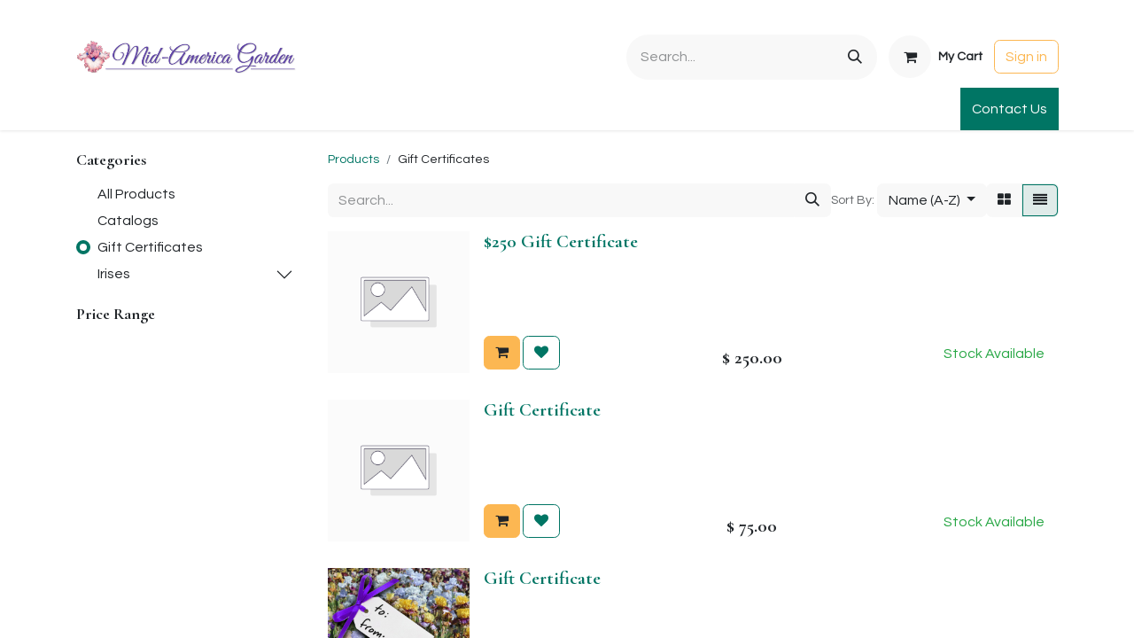

--- FILE ---
content_type: text/html; charset=utf-8
request_url: https://www.mid-americagarden.com/shop/category/gift-certificates-14?order=name+asc
body_size: 12836
content:
<!DOCTYPE html>
<html lang="en-US" data-website-id="1" data-main-object="product.public.category(14,)" data-add2cart-redirect="1">
    <head>
        <meta charset="utf-8"/>
        <meta http-equiv="X-UA-Compatible" content="IE=edge"/>
        <meta name="viewport" content="width=device-width, initial-scale=1"/>
        <meta name="generator" content="Odoo"/>
            
        <meta property="og:type" content="website"/>
        <meta property="og:title" content="Gift Certificates | Mid-America Garden"/>
        <meta property="og:site_name" content="Mid-America Garden"/>
        <meta property="og:url" content="https://www.mid-americagarden.com/shop/category/gift-certificates-14"/>
        <meta property="og:image" content="https://www.mid-americagarden.com/web/image/website/1/logo?unique=c3c7e28"/>
            
        <meta name="twitter:card" content="summary_large_image"/>
        <meta name="twitter:title" content="Gift Certificates | Mid-America Garden"/>
        <meta name="twitter:image" content="https://www.mid-americagarden.com/web/image/website/1/logo/300x300?unique=c3c7e28"/>
        
        <link rel="canonical" href="https://www.mid-americagarden.com/shop/category/gift-certificates-14"/>
        
        <link rel="preconnect" href="https://fonts.gstatic.com/" crossorigin=""/>
        <title>Shop | Mid-America Garden</title>
        <link type="image/x-icon" rel="shortcut icon" href="/web/image/website/1/favicon?unique=c3c7e28"/>
        <link rel="preload" href="/web/static/src/libs/fontawesome/fonts/fontawesome-webfont.woff2?v=4.7.0" as="font" crossorigin=""/>
        <link type="text/css" rel="stylesheet" href="/web/assets/1/40174f5/web.assets_frontend.min.css"/>
        <script id="web.layout.odooscript" type="text/javascript">
            var odoo = {
                csrf_token: "f9f9fbda5a723f2a3a16e13260c50ef166e4a53bo1800542414",
                debug: "",
            };
        </script>
        <script type="text/javascript">
            odoo.__session_info__ = {"is_admin": false, "is_system": false, "is_public": true, "is_website_user": true, "user_id": false, "is_frontend": true, "profile_session": null, "profile_collectors": null, "profile_params": null, "show_effect": true, "currencies": {"1": {"symbol": "\u20ac", "position": "after", "digits": [69, 2]}, "2": {"symbol": "$", "position": "before", "digits": [69, 2]}}, "bundle_params": {"lang": "en_US", "website_id": 1}, "websocket_worker_version": "17.0-3", "translationURL": "/website/translations", "cache_hashes": {"translations": "5bd1c8c01c034eca67e484b900faedea07f22de9"}, "geoip_country_code": "US", "geoip_phone_code": 1, "lang_url_code": "en"};
            if (!/(^|;\s)tz=/.test(document.cookie)) {
                const userTZ = Intl.DateTimeFormat().resolvedOptions().timeZone;
                document.cookie = `tz=${userTZ}; path=/`;
            }
        </script>
        <script type="text/javascript" defer="defer" src="/web/assets/1/6f10836/web.assets_frontend_minimal.min.js" onerror="__odooAssetError=1"></script>
        <script type="text/javascript" defer="defer" data-src="/web/assets/1/f3605c3/web.assets_frontend_lazy.min.js" onerror="__odooAssetError=1"></script>
        
        
    </head>
    <body>



        <div id="wrapwrap" class="   ">
                <header id="top" data-anchor="true" data-name="Header" data-extra-items-toggle-aria-label="Extra items button" class="   o_header_standard" style=" ">
                    
    <nav data-name="Navbar" aria-label="Main" class="navbar navbar-expand-lg navbar-light o_colored_level o_cc o_header_force_no_radius d-none d-lg-block p-0 shadow-sm ">
        

            <div id="o_main_nav" class="o_main_nav">
                <div class="o_header_hide_on_scroll">
                    <div aria-label="Top" class="o_header_sales_two_top py-1">
                        <ul class="navbar-nav container d-grid h-100 px-3 o_grid_header_3_cols">
                            
                            <li class="o_header_sales_two_lang_selector_placeholder"></li>
                            
                            
                            
        <li class="d-flex align-items-center">
                <div data-name="Text" class="s_text_block d-flex align-items-center mx-auto">
                    <small><br/></small>
                </div>
        </li>
                            
                            
                            <li class="o_header_sales_two_social_links_placeholder"></li>
                        </ul>
                    </div>
                    <div aria-label="Middle" class="container d-flex justify-content-between align-items-center py-1">
                        
    <a data-name="Navbar Logo" href="/" class="navbar-brand logo me-4">
            
            <span role="img" aria-label="Logo of Mid-America Garden" title="Mid-America Garden"><img src="/web/image/website/1/logo/Mid-America%20Garden?unique=c3c7e28" class="img img-fluid" width="95" height="40" alt="Mid-America Garden" loading="lazy"/></span>
        </a>
    
                        <ul class="navbar-nav align-items-center gap-1">
                            
                            
        <li class="">
    <form method="get" class="o_searchbar_form o_wait_lazy_js s_searchbar_input " action="/website/search" data-snippet="s_searchbar_input">
            <div role="search" class="input-group ">
        <input type="search" name="search" class="search-query form-control oe_search_box border-0 bg-light rounded-start-pill ps-3 text-bg-light" placeholder="Search..." value="" data-search-type="all" data-limit="5" data-display-image="true" data-display-description="true" data-display-extra-link="true" data-display-detail="true" data-order-by="name asc"/>
        <button type="submit" aria-label="Search" title="Search" class="btn oe_search_button rounded-end-pill p-3 bg-o-color-3 lh-1">
            <i class="oi oi-search"></i>
        </button>
    </div>

            <input name="order" type="hidden" class="o_search_order_by" value="name asc"/>
            
    
        </form>
        </li>
                            
        
            <li class=" divider d-none"></li> 
            <li class="o_wsale_my_cart  ">
                <a href="/shop/cart" aria-label="eCommerce cart" class="btn d-flex align-items-center fw-bold text-reset o_navlink_background_hover">
                    <div class="position-relative me-2 rounded-circle border p-2 bg-o-color-3 o_border_contrast">
                        <i class="fa fa-shopping-cart fa-stack"></i>
                        <sup class="my_cart_quantity badge text-bg-primary position-absolute top-0 end-0 mt-n1 me-n1 rounded-pill d-none" data-order-id="">0</sup>
                    </div>
                    <span class="small">My Cart</span>
                </a>
            </li>
        
        
            <li class="o_wsale_my_wish d-none  o_wsale_my_wish_hide_empty">
                <a href="/shop/wishlist" class="btn d-flex align-items-center fw-bold text-reset o_navlink_background_hover">
                    <div class="position-relative me-2 rounded-circle border p-2 bg-o-color-3 o_border_contrast">
                        <i class="fa fa-1x fa-heart fa-stack"></i>
                        <sup class="my_wish_quantity o_animate_blink badge text-bg-primary position-absolute top-0 end-0 mt-n1 me-n1 rounded-pill">0</sup>
                    </div>
                    <span class="small">Wishlist</span>
                </a>
            </li>
        
            <li class=" o_no_autohide_item">
                <a href="/web/login" class="btn btn-outline-secondary">Sign in</a>
            </li>
                            
        
        
                        </ul>
                    </div>
                </div>
                <div aria-label="Bottom" class="border-top o_border_contrast">
                    <div class="container d-flex justify-content-between">
                        
    <ul id="top_menu" role="menu" class="nav navbar-nav top_menu o_menu_loading me-4 py-1">
        

                            
    <li role="presentation" class="nav-item">
        <a role="menuitem" href="/" class="nav-link ">
            <span>Home</span>
        </a>
    </li>
    <li role="presentation" class="nav-item">
        <a role="menuitem" href="/shop?order=name+asc" class="nav-link ">
            <span>Shop</span>
        </a>
    </li>
    <li role="presentation" class="nav-item">
        <a role="menuitem" href="/about" class="nav-link ">
            <span>About</span>
        </a>
    </li>
    <li role="presentation" class="nav-item">
        <a role="menuitem" href="/chit-chat" class="nav-link ">
            <span>Chit-Chat</span>
        </a>
    </li>
    <li role="presentation" class="nav-item">
        <a role="menuitem" href="/visiting" class="nav-link ">
            <span>Visiting</span>
        </a>
    </li>
    <li role="presentation" class="nav-item">
        <a role="menuitem" href="/ordering-information" class="nav-link ">
            <span>Ordering Info</span>
        </a>
    </li>
    <li role="presentation" class="nav-item">
        <a role="menuitem" href="/Discounts-Gifts" class="nav-link ">
            <span>Specials &amp; Gifts</span>
        </a>
    </li>
    <li role="presentation" class="nav-item">
        <a role="menuitem" href="/iris-terminology" class="nav-link ">
            <span>Iris Terminology</span>
        </a>
    </li>
    <li role="presentation" class="nav-item">
        <a role="menuitem" href="http://www.sebrightgardens.com/" class="nav-link ">
            <span>Sebright Gardens</span>
        </a>
    </li>
    <li role="presentation" class="nav-item">
        <a role="menuitem" href="/international-orders" class="nav-link ">
            <span>International Orders</span>
        </a>
    </li>
    <li role="presentation" class="nav-item">
        <a role="menuitem" href="/club-orders" class="nav-link ">
            <span>Club Order</span>
        </a>
    </li>
    <li role="presentation" class="nav-item">
        <a role="menuitem" href="https://mid-america-garden.creator-spring.com/" class="nav-link ">
            <span>Apparel &amp; Gifts</span>
        </a>
    </li>
                        
    </ul>
                        
                        <ul class="navbar-nav">
        <li class="">
            <div class="oe_structure oe_structure_solo d-flex h-100">
                <section class="oe_unremovable oe_unmovable s_text_block" data-snippet="s_text_block" data-name="Text">
                    <div class="container h-100">
                        <a href="/contactus" class="oe_unremovable btn btn-primary btn_cta d-flex align-items-center h-100 rounded-0">Contact Us</a>
                    </div>
                </section>
            </div>
        </li>
                        </ul>
                    </div>
                </div>
            </div>
        
    </nav>
    <nav data-name="Navbar" aria-label="Mobile" class="navbar  navbar-light o_colored_level o_cc o_header_mobile d-block d-lg-none shadow-sm px-0 o_header_force_no_radius">
        

        <div class="o_main_nav container flex-wrap justify-content-between">
            
    <a data-name="Navbar Logo" href="/" class="navbar-brand logo ">
            
            <span role="img" aria-label="Logo of Mid-America Garden" title="Mid-America Garden"><img src="/web/image/website/1/logo/Mid-America%20Garden?unique=c3c7e28" class="img img-fluid" width="95" height="40" alt="Mid-America Garden" loading="lazy"/></span>
        </a>
    
            <ul class="o_header_mobile_buttons_wrap navbar-nav flex-row align-items-center gap-2 mb-0">
        
            <li class=" divider d-none"></li> 
            <li class="o_wsale_my_cart  ">
                <a href="/shop/cart" aria-label="eCommerce cart" class="o_navlink_background_hover btn position-relative rounded-circle border-0 p-1 text-reset">
                    <div class="">
                        <i class="fa fa-shopping-cart fa-stack"></i>
                        <sup class="my_cart_quantity badge text-bg-primary position-absolute top-0 end-0 mt-n1 me-n1 rounded-pill d-none" data-order-id="">0</sup>
                    </div>
                </a>
            </li>
        
        
            <li class="o_wsale_my_wish d-none  o_wsale_my_wish_hide_empty">
                <a href="/shop/wishlist" class="o_navlink_background_hover btn position-relative rounded-circle border-0 p-1 text-reset">
                    <div class="">
                        <i class="fa fa-1x fa-heart fa-stack"></i>
                        <sup class="my_wish_quantity o_animate_blink badge text-bg-primary position-absolute top-0 end-0 mt-n1 me-n1 rounded-pill">0</sup>
                    </div>
                </a>
            </li>
        
                <li class="o_not_editable">
                    <button class="nav-link btn me-auto p-2 o_not_editable" type="button" data-bs-toggle="offcanvas" data-bs-target="#top_menu_collapse_mobile" aria-controls="top_menu_collapse_mobile" aria-expanded="false" aria-label="Toggle navigation">
                        <span class="navbar-toggler-icon"></span>
                    </button>
                </li>
            </ul>
            <div id="top_menu_collapse_mobile" class="offcanvas offcanvas-end o_navbar_mobile">
                <div class="offcanvas-header justify-content-end o_not_editable">
                    <button type="button" class="nav-link btn-close" data-bs-dismiss="offcanvas" aria-label="Close"></button>
                </div>
                <div class="offcanvas-body d-flex flex-column justify-content-between h-100 w-100">
                    <ul class="navbar-nav">
                        
                        
        <li class="">
    <form method="get" class="o_searchbar_form o_wait_lazy_js s_searchbar_input " action="/website/search" data-snippet="s_searchbar_input">
            <div role="search" class="input-group mb-3">
        <input type="search" name="search" class="search-query form-control oe_search_box border-0 bg-light rounded-start-pill text-bg-light ps-3" placeholder="Search..." value="" data-search-type="all" data-limit="0" data-display-image="true" data-display-description="true" data-display-extra-link="true" data-display-detail="true" data-order-by="name asc"/>
        <button type="submit" aria-label="Search" title="Search" class="btn oe_search_button rounded-end-pill bg-o-color-3 pe-3">
            <i class="oi oi-search"></i>
        </button>
    </div>

            <input name="order" type="hidden" class="o_search_order_by" value="name asc"/>
            
    
        </form>
        </li>
                        
    <ul role="menu" class="nav navbar-nav top_menu  ">
        

                            
    <li role="presentation" class="nav-item">
        <a role="menuitem" href="/" class="nav-link ">
            <span>Home</span>
        </a>
    </li>
    <li role="presentation" class="nav-item">
        <a role="menuitem" href="/shop?order=name+asc" class="nav-link ">
            <span>Shop</span>
        </a>
    </li>
    <li role="presentation" class="nav-item">
        <a role="menuitem" href="/about" class="nav-link ">
            <span>About</span>
        </a>
    </li>
    <li role="presentation" class="nav-item">
        <a role="menuitem" href="/chit-chat" class="nav-link ">
            <span>Chit-Chat</span>
        </a>
    </li>
    <li role="presentation" class="nav-item">
        <a role="menuitem" href="/visiting" class="nav-link ">
            <span>Visiting</span>
        </a>
    </li>
    <li role="presentation" class="nav-item">
        <a role="menuitem" href="/ordering-information" class="nav-link ">
            <span>Ordering Info</span>
        </a>
    </li>
    <li role="presentation" class="nav-item">
        <a role="menuitem" href="/Discounts-Gifts" class="nav-link ">
            <span>Specials &amp; Gifts</span>
        </a>
    </li>
    <li role="presentation" class="nav-item">
        <a role="menuitem" href="/iris-terminology" class="nav-link ">
            <span>Iris Terminology</span>
        </a>
    </li>
    <li role="presentation" class="nav-item">
        <a role="menuitem" href="http://www.sebrightgardens.com/" class="nav-link ">
            <span>Sebright Gardens</span>
        </a>
    </li>
    <li role="presentation" class="nav-item">
        <a role="menuitem" href="/international-orders" class="nav-link ">
            <span>International Orders</span>
        </a>
    </li>
    <li role="presentation" class="nav-item">
        <a role="menuitem" href="/club-orders" class="nav-link ">
            <span>Club Order</span>
        </a>
    </li>
    <li role="presentation" class="nav-item">
        <a role="menuitem" href="https://mid-america-garden.creator-spring.com/" class="nav-link ">
            <span>Apparel &amp; Gifts</span>
        </a>
    </li>
                        
    </ul>
                        
        <li class="">
                <div data-name="Text" class="s_text_block mt-2 border-top pt-2 o_border_contrast">
                    <small><br/></small>
                </div>
        </li>
                        
                    </ul>
                    <ul class="navbar-nav gap-2 mt-3 w-100">
                        
            <li class=" o_no_autohide_item">
                <a href="/web/login" class="btn btn-outline-secondary w-100">Sign in</a>
            </li>
                        
        
        
                        
                        
        <li class="">
            <div class="oe_structure oe_structure_solo ">
                <section class="oe_unremovable oe_unmovable s_text_block" data-snippet="s_text_block" data-name="Text">
                    <div class="container">
                        <a href="/contactus" class="oe_unremovable btn btn-primary btn_cta w-100">Contact Us</a>
                    </div>
                </section>
            </div>
        </li>
                    </ul>
                </div>
            </div>
        </div>
    
    </nav>
    
        </header>
                <main>
                    

            

            





            <div id="wrap" class="js_sale o_wsale_products_page">
                <div class="oe_structure oe_empty oe_structure_not_nearest" id="oe_structure_website_sale_products_1"></div>
                <div class="container oe_website_sale pt-2">
                    <div class="row o_wsale_products_main_row align-items-start flex-nowrap">
                        <aside id="products_grid_before" class="d-none d-lg-block position-sticky col-3 px-3 clearfix">
                            <div class="o_wsale_products_grid_before_rail vh-100 ms-n2 mt-n2 pt-2 pe-lg-2 pb-lg-5 ps-2 overflow-y-scroll">
                                <div class="products_categories mb-3">
        <h6 class="o_categories_collapse_title mb-3 "><b>Categories</b></h6>

        <div class="wsale_products_categories_list o_shop_collapse_category">
            <ul class="nav d-flex flex-column my-2">
                <li class="nav-item mb-1">
                    <div class="form-check d-inline-block" data-link-href="/shop?order=name+asc">
                        <input type="radio" class="form-check-input pe-none o_not_editable" name="wsale_categories_radios"/>
                        <label class="form-check-label fw-normal">All Products</label>
                    </div>
                </li>
<li class="nav-item mb-1">
            <div class="d-flex flex-wrap justify-content-between align-items-center">

        <div class="form-check d-inline-block" data-link-href="/shop/category/catalogs-15?order=name+asc">
            <input type="radio" class="form-check-input pe-none" name="wsale_categories_radios_" id="15" value="15"/>
            <label class="form-check-label fw-normal" for="15">Catalogs</label>
        </div>
            </div>
        </li>
<li class="nav-item mb-1">
            <div class="d-flex flex-wrap justify-content-between align-items-center">

        <div class="form-check d-inline-block" data-link-href="/shop/category/gift-certificates-14?order=name+asc">
            <input type="radio" class="form-check-input pe-none" name="wsale_categories_radios_" id="14" value="14" checked="true"/>
            <label class="form-check-label fw-normal" for="14">Gift Certificates</label>
        </div>
            </div>
        </li>


            <li class="nav-item">
                <div class="accordion-header d-flex mb-1">

        <div class="form-check d-inline-block" data-link-href="/shop/category/irises-1?order=name+asc">
            <input type="radio" class="form-check-input pe-none" name="wsale_categories_radios_" id="1" value="1"/>
            <label class="form-check-label fw-normal" for="1">Irises</label>
        </div>
                    <button data-bs-toggle="collapse" type="button" id="o_wsale_cat_accordion_title_1" class="accordion-button p-0 ms-3 collapsed w-auto flex-grow-1 bg-transparent shadow-none" data-bs-target="#o_wsale_cat_accordion_1" aria-expanded="false" aria-controls="o_wsale_cat_accordion_1"></button>
                </div>
                <ul id="o_wsale_cat_accordion_1" class="accordion-collapse list-unstyled ps-2 pb-2 collapse " aria-labelledby="o_wsale_cat_accordion_title_1">

<li class="nav-item mb-1">
            <div class="d-flex flex-wrap justify-content-between align-items-center">

        <div class="form-check d-inline-block" data-link-href="/shop/category/irises-arilbred-13?order=name+asc">
            <input type="radio" class="form-check-input pe-none" name="wsale_categories_radios_1" id="13" value="13"/>
            <label class="form-check-label fw-normal" for="13">Arilbred</label>
        </div>
            </div>
        </li>
<li class="nav-item mb-1">
            <div class="d-flex flex-wrap justify-content-between align-items-center">

        <div class="form-check d-inline-block" data-link-href="/shop/category/irises-border-bearded-8?order=name+asc">
            <input type="radio" class="form-check-input pe-none" name="wsale_categories_radios_1" id="8" value="8"/>
            <label class="form-check-label fw-normal" for="8">Border Bearded</label>
        </div>
            </div>
        </li>
<li class="nav-item mb-1">
            <div class="d-flex flex-wrap justify-content-between align-items-center">

        <div class="form-check d-inline-block" data-link-href="/shop/category/irises-intermediate-bearded-9?order=name+asc">
            <input type="radio" class="form-check-input pe-none" name="wsale_categories_radios_1" id="9" value="9"/>
            <label class="form-check-label fw-normal" for="9">Intermediate Bearded</label>
        </div>
            </div>
        </li>
<li class="nav-item mb-1">
            <div class="d-flex flex-wrap justify-content-between align-items-center">

        <div class="form-check d-inline-block" data-link-href="/shop/category/irises-lynda-miller-median-and-dwarf-introductions-24?order=name+asc">
            <input type="radio" class="form-check-input pe-none" name="wsale_categories_radios_1" id="24" value="24"/>
            <label class="form-check-label fw-normal" for="24">Lynda Miller Median And Dwarf Introductions</label>
        </div>
            </div>
        </li>
<li class="nav-item mb-1">
            <div class="d-flex flex-wrap justify-content-between align-items-center">

        <div class="form-check d-inline-block" data-link-href="/shop/category/irises-lynda-miller-tb-introductions-4?order=name+asc">
            <input type="radio" class="form-check-input pe-none" name="wsale_categories_radios_1" id="4" value="4"/>
            <label class="form-check-label fw-normal" for="4">Lynda Miller TB Introductions</label>
        </div>
            </div>
        </li>
<li class="nav-item mb-1">
            <div class="d-flex flex-wrap justify-content-between align-items-center">

        <div class="form-check d-inline-block" data-link-href="/shop/category/irises-miniature-dwarf-bearded-12?order=name+asc">
            <input type="radio" class="form-check-input pe-none" name="wsale_categories_radios_1" id="12" value="12"/>
            <label class="form-check-label fw-normal" for="12">Miniature Dwarf Bearded</label>
        </div>
            </div>
        </li>
<li class="nav-item mb-1">
            <div class="d-flex flex-wrap justify-content-between align-items-center">

        <div class="form-check d-inline-block" data-link-href="/shop/category/irises-miniature-tall-bearded-7?order=name+asc">
            <input type="radio" class="form-check-input pe-none" name="wsale_categories_radios_1" id="7" value="7"/>
            <label class="form-check-label fw-normal" for="7">Miniature Tall Bearded</label>
        </div>
            </div>
        </li>
<li class="nav-item mb-1">
            <div class="d-flex flex-wrap justify-content-between align-items-center">

        <div class="form-check d-inline-block" data-link-href="/shop/category/irises-paul-black-tb-introductions-3?order=name+asc">
            <input type="radio" class="form-check-input pe-none" name="wsale_categories_radios_1" id="3" value="3"/>
            <label class="form-check-label fw-normal" for="3">Paul Black TB Introductions</label>
        </div>
            </div>
        </li>
<li class="nav-item mb-1">
            <div class="d-flex flex-wrap justify-content-between align-items-center">

        <div class="form-check d-inline-block" data-link-href="/shop/category/irises-paul-black-median-and-dwarf-introductions-23?order=name+asc">
            <input type="radio" class="form-check-input pe-none" name="wsale_categories_radios_1" id="23" value="23"/>
            <label class="form-check-label fw-normal" for="23">Paul Black Median And Dwarf Introductions</label>
        </div>
            </div>
        </li>
<li class="nav-item mb-1">
            <div class="d-flex flex-wrap justify-content-between align-items-center">

        <div class="form-check d-inline-block" data-link-href="/shop/category/irises-standard-dwarf-bearded-10?order=name+asc">
            <input type="radio" class="form-check-input pe-none" name="wsale_categories_radios_1" id="10" value="10"/>
            <label class="form-check-label fw-normal" for="10">Standard Dwarf Bearded</label>
        </div>
            </div>
        </li>
<li class="nav-item mb-1">
            <div class="d-flex flex-wrap justify-content-between align-items-center">

        <div class="form-check d-inline-block" data-link-href="/shop/category/irises-tall-bearded-6?order=name+asc">
            <input type="radio" class="form-check-input pe-none" name="wsale_categories_radios_1" id="6" value="6"/>
            <label class="form-check-label fw-normal" for="6">Tall Bearded</label>
        </div>
            </div>
        </li>
<li class="nav-item mb-1">
            <div class="d-flex flex-wrap justify-content-between align-items-center">

        <div class="form-check d-inline-block" data-link-href="/shop/category/irises-thomas-johnson-median-and-dwarf-introductions-22?order=name+asc">
            <input type="radio" class="form-check-input pe-none" name="wsale_categories_radios_1" id="22" value="22"/>
            <label class="form-check-label fw-normal" for="22">Thomas Johnson Median And Dwarf Introductions</label>
        </div>
            </div>
        </li>
<li class="nav-item mb-1">
            <div class="d-flex flex-wrap justify-content-between align-items-center">

        <div class="form-check d-inline-block" data-link-href="/shop/category/irises-thomas-johnson-tb-introductions-2?order=name+asc">
            <input type="radio" class="form-check-input pe-none" name="wsale_categories_radios_1" id="2" value="2"/>
            <label class="form-check-label fw-normal" for="2">Thomas Johnson TB Introductions</label>
        </div>
            </div>
        </li>
                </ul>
            </li>
            </ul>
        </div>
                                </div>
                                <div class="products_attributes_filters">
            <div id="wsale_products_attributes_collapse" class=" position-relative">
            </div></div>
        <div id="o_wsale_price_range_option" class="position-relative  ">
            <label class="m-0 h6 o_products_attributes_title ">
                <b>Price Range</b>
            </label>
            <input type="range" multiple="multiple" class="form-range range-with-input " data-currency="$" data-currency-position="before" step="0.01" min="20.000000" max="250.000000" value="20.000000,250.000000"/>
        </div>
                            </div>
                <button type="button" class="btn btn-link d-lg-none" data-target="#wsale_products_categories_collapse" data-toggle="collapse">
                    Show categories
                </button>
                <div class="collapse d-lg-block" id="wsale_products_categories_collapse">








                </div>
                        </aside>
                        <div id="products_grid" class="o_wsale_layout_list col-lg-9">
        <ol class="breadcrumb d-none d-lg-flex w-100 p-0 small">
            <li class="breadcrumb-item">
                <a href="/shop">Products</a>
            </li>
                <li class="breadcrumb-item">
                    <span class="d-inline-block">Gift Certificates</span>
                </li>
        </ol>
                            <div class="products_header btn-toolbar flex-nowrap align-items-center justify-content-between gap-3 mb-3">
    <form method="get" class="o_searchbar_form o_wait_lazy_js s_searchbar_input o_wsale_products_searchbar_form me-auto flex-grow-1 d-lg-inline d-none" action="/shop/category/gift-certificates-14?category=14&amp;order=name+asc" data-snippet="s_searchbar_input">
            <div role="search" class="input-group ">
        <input type="search" name="search" class="search-query form-control oe_search_box border-0 bg-light border-0 text-bg-light" placeholder="Search..." value="" data-search-type="products" data-limit="5" data-display-image="true" data-display-description="true" data-display-extra-link="true" data-display-detail="true" data-order-by="name asc"/>
        <button type="submit" aria-label="Search" title="Search" class="btn oe_search_button btn btn-light">
            <i class="oi oi-search"></i>
        </button>
    </div>

            <input name="order" type="hidden" class="o_search_order_by" value="name asc"/>
            
        
        </form>

                                
        <div class="o_pricelist_dropdown dropdown d-none">

            <a role="button" href="#" data-bs-toggle="dropdown" class="dropdown-toggle btn btn-light">
                Public Pricelist
            </a>
            <div class="dropdown-menu" role="menu">
                    <a role="menuitem" class="dropdown-item" href="/shop/change_pricelist/1">
                        <span class="switcher_pricelist small" data-pl_id="1">Public Pricelist</span>
                    </a>
            </div>
        </div>

        <div class="o_sortby_dropdown dropdown dropdown_sorty_by d-none me-auto d-lg-inline-block">
            <small class="d-none d-lg-inline text-muted">Sort By:</small>
            <a role="button" href="#" data-bs-toggle="dropdown" class="dropdown-toggle btn btn-light">
                <span class="d-none d-lg-inline">
                    Name (A-Z)
                </span>
                <i class="fa fa-sort-amount-asc d-lg-none"></i>
            </a>
            <div class="dropdown-menu dropdown-menu-end" role="menu">
                    <a role="menuitem" rel="noindex,nofollow" class="dropdown-item" href="/shop?order=website_sequence+asc&amp;category=14">
                        <span>Featured</span>
                    </a>
                    <a role="menuitem" rel="noindex,nofollow" class="dropdown-item" href="/shop?order=create_date+desc&amp;category=14">
                        <span>Newest Arrivals</span>
                    </a>
                    <a role="menuitem" rel="noindex,nofollow" class="dropdown-item" href="/shop?order=name+asc&amp;category=14">
                        <span>Name (A-Z)</span>
                    </a>
                    <a role="menuitem" rel="noindex,nofollow" class="dropdown-item" href="/shop?order=list_price+asc&amp;category=14">
                        <span>Price - Low to High</span>
                    </a>
                    <a role="menuitem" rel="noindex,nofollow" class="dropdown-item" href="/shop?order=list_price+desc&amp;category=14">
                        <span>Price - High to Low</span>
                    </a>
            </div>
        </div>

                                <div class="d-flex align-items-center d-lg-none me-auto">

                                    <a class="btn btn-light me-2" href="/shop">
                                        <i class="fa fa-angle-left"></i>
                                    </a>
                                    <h4 class="mb-0 me-auto">Gift Certificates</h4>
                                </div>

        <div class="o_wsale_apply_layout btn-group d-flex" data-active-classes="active">
            <input type="radio" class="btn-check" name="wsale_products_layout" id="o_wsale_apply_grid" value="grid"/>
            <label title="Grid" for="o_wsale_apply_grid" class="btn btn-light  o_wsale_apply_grid">
                <i class="fa fa-th-large"></i>
            </label>
            <input type="radio" class="btn-check" name="wsale_products_layout" id="o_wsale_apply_list" value="list" checked="checked"/>
            <label title="List" for="o_wsale_apply_list" class="btn btn-light active o_wsale_apply_list">
                <i class="oi oi-view-list"></i>
            </label>
        </div>

                                <button data-bs-toggle="offcanvas" data-bs-target="#o_wsale_offcanvas" class="btn btn-light position-relative d-lg-none">
                                    <i class="fa fa-sliders"></i>
                                </button>
                            </div>





                                

                            <div class="o_wsale_products_grid_table_wrapper pt-3 pt-lg-0">
                                <table class="table table-borderless h-100 m-0 o_wsale_context_thumb_cover" data-ppg="20" data-ppr="4" data-default-sort="website_sequence asc" data-name="Grid">
                                    <colgroup>
                                        
                                        <col/><col/><col/><col/>
                                    </colgroup>
                                    <tbody>
                                        <tr>
                                                    
                                                    <td class="oe_product" data-name="Product">
                                                        <div class="o_wsale_product_grid_wrapper position-relative h-100 o_wsale_product_grid_wrapper_1_1">
        <form action="/shop/cart/update" method="post" class="oe_product_cart h-100 d-flex" itemscope="itemscope" itemtype="http://schema.org/Product" data-publish="on">


            <div class="oe_product_image position-relative h-100 flex-grow-0 overflow-hidden">
                <input type="hidden" name="csrf_token" value="f9f9fbda5a723f2a3a16e13260c50ef166e4a53bo1800542414"/>
                <a class="oe_product_image_link d-block h-100 position-relative" itemprop="url" contenteditable="false" href="/shop/250-gift-certificate-7529?category=14&amp;order=name+asc">
                    <span class="oe_product_image_img_wrapper d-flex h-100 justify-content-center align-items-center position-absolute"><img src="/web/image/product.template/7529/image_512/%24250%20Gift%20Certificate?unique=62c99c5" itemprop="image" class="img img-fluid h-100 w-100 position-absolute" alt="$250 Gift Certificate" loading="lazy"/></span>

                    <span class="o_ribbon o_not_editable " style=""></span>
                </a>
            </div>
            <div class="o_wsale_product_information position-relative d-flex flex-column flex-grow-1 flex-shrink-1">
                <div class="o_wsale_product_information_text flex-grow-1">
                    <h6 class="o_wsale_products_item_title mb-2">
                        <a class="text-primary text-decoration-none" itemprop="name" href="/shop/250-gift-certificate-7529?category=14&amp;order=name+asc" content="$250 Gift Certificate">$250 Gift Certificate</a>
                    </h6>
                </div>
                <div class="o_wsale_product_sub d-flex justify-content-between align-items-end gap-2 flex-wrap pb-1">
                    <div class="o_wsale_product_btn">
            <input name="product_id" type="hidden" value="7491"/>
                        <a href="#" role="button" class="btn btn-secondary a-submit" aria-label="Shopping cart" title="Shopping cart">
                            <span class="fa fa-shopping-cart"></span>
                        </a>
            <button type="button" role="button" class="btn btn-outline-primary bg-white o_add_wishlist" title="Add to Wishlist" data-action="o_wishlist" data-product-template-id="7529" data-product-product-id="7491">
                <span class="fa fa-heart" role="img" aria-label="Add to wishlist"></span>
            </button></div>
                    <div class="product_price" itemprop="offers" itemscope="itemscope" itemtype="http://schema.org/Offer">
                        <span class="h6 mb-0" data-oe-type="monetary" data-oe-expression="template_price_vals[&#39;price_reduce&#39;]">$ <span class="oe_currency_value">250.00</span></span>
                        <span itemprop="price" style="display:none;">250.0</span>
                        <span itemprop="priceCurrency" style="display:none;">USD</span>
                    </div>
                <div class="oe_subdescription" contenteditable="false">
                    <style>
                        @media only screen and (max-width: 600px) {
                        #shop_product_desc {
                        display: none;
                        }
                        }
                    </style>
                    
                        <div class="text-success">Stock Available</div>
                </div>
                </div>
            </div>
        </form>
                                                        </div>
                                                    </td>
                                                    
                                                    <td class="oe_product" data-name="Product">
                                                        <div class="o_wsale_product_grid_wrapper position-relative h-100 o_wsale_product_grid_wrapper_1_1">
        <form action="/shop/cart/update" method="post" class="oe_product_cart h-100 d-flex" itemscope="itemscope" itemtype="http://schema.org/Product" data-publish="on">


            <div class="oe_product_image position-relative h-100 flex-grow-0 overflow-hidden">
                <input type="hidden" name="csrf_token" value="f9f9fbda5a723f2a3a16e13260c50ef166e4a53bo1800542414"/>
                <a class="oe_product_image_link d-block h-100 position-relative" itemprop="url" contenteditable="false" href="/shop/gift-certificate-7036?category=14&amp;order=name+asc">
                    <span class="oe_product_image_img_wrapper d-flex h-100 justify-content-center align-items-center position-absolute"><img src="/web/image/product.template/7036/image_512/Gift%20Certificate?unique=9319729" itemprop="image" class="img img-fluid h-100 w-100 position-absolute" alt="Gift Certificate" loading="lazy"/></span>

                    <span class="o_ribbon o_not_editable " style=""></span>
                </a>
            </div>
            <div class="o_wsale_product_information position-relative d-flex flex-column flex-grow-1 flex-shrink-1">
                <div class="o_wsale_product_information_text flex-grow-1">
                    <h6 class="o_wsale_products_item_title mb-2">
                        <a class="text-primary text-decoration-none" itemprop="name" href="/shop/gift-certificate-7036?category=14&amp;order=name+asc" content="Gift Certificate">Gift Certificate</a>
                    </h6>
                </div>
                <div class="o_wsale_product_sub d-flex justify-content-between align-items-end gap-2 flex-wrap pb-1">
                    <div class="o_wsale_product_btn">
            <input name="product_id" type="hidden" value="6999"/>
                        <a href="#" role="button" class="btn btn-secondary a-submit" aria-label="Shopping cart" title="Shopping cart">
                            <span class="fa fa-shopping-cart"></span>
                        </a>
            <button type="button" role="button" class="btn btn-outline-primary bg-white o_add_wishlist" title="Add to Wishlist" data-action="o_wishlist" data-product-template-id="7036" data-product-product-id="6999">
                <span class="fa fa-heart" role="img" aria-label="Add to wishlist"></span>
            </button></div>
                    <div class="product_price" itemprop="offers" itemscope="itemscope" itemtype="http://schema.org/Offer">
                        <span class="h6 mb-0" data-oe-type="monetary" data-oe-expression="template_price_vals[&#39;price_reduce&#39;]">$ <span class="oe_currency_value">75.00</span></span>
                        <span itemprop="price" style="display:none;">75.0</span>
                        <span itemprop="priceCurrency" style="display:none;">USD</span>
                    </div>
                <div class="oe_subdescription" contenteditable="false">
                    <style>
                        @media only screen and (max-width: 600px) {
                        #shop_product_desc {
                        display: none;
                        }
                        }
                    </style>
                    
                        <div class="text-success">Stock Available</div>
                </div>
                </div>
            </div>
        </form>
                                                        </div>
                                                    </td>
                                                    
                                                    <td class="oe_product" data-name="Product">
                                                        <div class="o_wsale_product_grid_wrapper position-relative h-100 o_wsale_product_grid_wrapper_1_1">
        <form action="/shop/cart/update" method="post" class="oe_product_cart h-100 d-flex" itemscope="itemscope" itemtype="http://schema.org/Product" data-publish="on">


            <div class="oe_product_image position-relative h-100 flex-grow-0 overflow-hidden">
                <input type="hidden" name="csrf_token" value="f9f9fbda5a723f2a3a16e13260c50ef166e4a53bo1800542414"/>
                <a class="oe_product_image_link d-block h-100 position-relative" itemprop="url" contenteditable="false" href="/shop/gift-certificate-1795?category=14&amp;order=name+asc">
                    <span class="oe_product_image_img_wrapper d-flex h-100 justify-content-center align-items-center position-absolute"><img src="/web/image/product.template/1795/image_512/Gift%20Certificate?unique=9319729" itemprop="image" class="img img-fluid h-100 w-100 position-absolute" alt="Gift Certificate" loading="lazy"/></span>

                    <span class="o_ribbon o_not_editable " style=""></span>
                </a>
            </div>
            <div class="o_wsale_product_information position-relative d-flex flex-column flex-grow-1 flex-shrink-1">
                <div class="o_wsale_product_information_text flex-grow-1">
                    <h6 class="o_wsale_products_item_title mb-2">
                        <a class="text-primary text-decoration-none" itemprop="name" href="/shop/gift-certificate-1795?category=14&amp;order=name+asc" content="Gift Certificate">Gift Certificate</a>
                    </h6>
                </div>
                <div class="o_wsale_product_sub d-flex justify-content-between align-items-end gap-2 flex-wrap pb-1">
                    <div class="o_wsale_product_btn">
            <input name="product_id" type="hidden" value="1784"/>
                        <a href="#" role="button" class="btn btn-secondary a-submit" aria-label="Shopping cart" title="Shopping cart">
                            <span class="fa fa-shopping-cart"></span>
                        </a>
            <button type="button" role="button" class="btn btn-outline-primary bg-white o_add_wishlist" title="Add to Wishlist" data-action="o_wishlist" data-product-template-id="1795" data-product-product-id="1784">
                <span class="fa fa-heart" role="img" aria-label="Add to wishlist"></span>
            </button></div>
                    <div class="product_price" itemprop="offers" itemscope="itemscope" itemtype="http://schema.org/Offer">
                        <span class="h6 mb-0" data-oe-type="monetary" data-oe-expression="template_price_vals[&#39;price_reduce&#39;]">$ <span class="oe_currency_value">200.00</span></span>
                        <span itemprop="price" style="display:none;">200.0</span>
                        <span itemprop="priceCurrency" style="display:none;">USD</span>
                    </div>
                <div class="oe_subdescription" contenteditable="false">
                    <style>
                        @media only screen and (max-width: 600px) {
                        #shop_product_desc {
                        display: none;
                        }
                        }
                    </style>
                    
                        <div class="text-success">Stock Available</div>
                </div>
                </div>
            </div>
        </form>
                                                        </div>
                                                    </td>
                                                    
                                                    <td class="oe_product" data-name="Product">
                                                        <div class="o_wsale_product_grid_wrapper position-relative h-100 o_wsale_product_grid_wrapper_1_1">
        <form action="/shop/cart/update" method="post" class="oe_product_cart h-100 d-flex" itemscope="itemscope" itemtype="http://schema.org/Product" data-publish="on">


            <div class="oe_product_image position-relative h-100 flex-grow-0 overflow-hidden">
                <input type="hidden" name="csrf_token" value="f9f9fbda5a723f2a3a16e13260c50ef166e4a53bo1800542414"/>
                <a class="oe_product_image_link d-block h-100 position-relative" itemprop="url" contenteditable="false" href="/shop/gift-certificate-1794?category=14&amp;order=name+asc">
                    <span class="oe_product_image_img_wrapper d-flex h-100 justify-content-center align-items-center position-absolute"><img src="/web/image/product.template/1794/image_512/Gift%20Certificate?unique=9319729" itemprop="image" class="img img-fluid h-100 w-100 position-absolute" alt="Gift Certificate" loading="lazy"/></span>

                    <span class="o_ribbon o_not_editable " style=""></span>
                </a>
            </div>
            <div class="o_wsale_product_information position-relative d-flex flex-column flex-grow-1 flex-shrink-1">
                <div class="o_wsale_product_information_text flex-grow-1">
                    <h6 class="o_wsale_products_item_title mb-2">
                        <a class="text-primary text-decoration-none" itemprop="name" href="/shop/gift-certificate-1794?category=14&amp;order=name+asc" content="Gift Certificate">Gift Certificate</a>
                    </h6>
                </div>
                <div class="o_wsale_product_sub d-flex justify-content-between align-items-end gap-2 flex-wrap pb-1">
                    <div class="o_wsale_product_btn">
            <input name="product_id" type="hidden" value="1783"/>
                        <a href="#" role="button" class="btn btn-secondary a-submit" aria-label="Shopping cart" title="Shopping cart">
                            <span class="fa fa-shopping-cart"></span>
                        </a>
            <button type="button" role="button" class="btn btn-outline-primary bg-white o_add_wishlist" title="Add to Wishlist" data-action="o_wishlist" data-product-template-id="1794" data-product-product-id="1783">
                <span class="fa fa-heart" role="img" aria-label="Add to wishlist"></span>
            </button></div>
                    <div class="product_price" itemprop="offers" itemscope="itemscope" itemtype="http://schema.org/Offer">
                        <span class="h6 mb-0" data-oe-type="monetary" data-oe-expression="template_price_vals[&#39;price_reduce&#39;]">$ <span class="oe_currency_value">150.00</span></span>
                        <span itemprop="price" style="display:none;">150.0</span>
                        <span itemprop="priceCurrency" style="display:none;">USD</span>
                    </div>
                <div class="oe_subdescription" contenteditable="false">
                    <style>
                        @media only screen and (max-width: 600px) {
                        #shop_product_desc {
                        display: none;
                        }
                        }
                    </style>
                    
                        <div class="text-success">Stock Available</div>
                </div>
                </div>
            </div>
        </form>
                                                        </div>
                                                    </td>
                                        </tr><tr>
                                                    
                                                    <td class="oe_product" data-name="Product">
                                                        <div class="o_wsale_product_grid_wrapper position-relative h-100 o_wsale_product_grid_wrapper_1_1">
        <form action="/shop/cart/update" method="post" class="oe_product_cart h-100 d-flex" itemscope="itemscope" itemtype="http://schema.org/Product" data-publish="on">


            <div class="oe_product_image position-relative h-100 flex-grow-0 overflow-hidden">
                <input type="hidden" name="csrf_token" value="f9f9fbda5a723f2a3a16e13260c50ef166e4a53bo1800542414"/>
                <a class="oe_product_image_link d-block h-100 position-relative" itemprop="url" contenteditable="false" href="/shop/gift-certificate-1793?category=14&amp;order=name+asc">
                    <span class="oe_product_image_img_wrapper d-flex h-100 justify-content-center align-items-center position-absolute"><img src="/web/image/product.template/1793/image_512/Gift%20Certificate?unique=9319729" itemprop="image" class="img img-fluid h-100 w-100 position-absolute" alt="Gift Certificate" loading="lazy"/></span>

                    <span class="o_ribbon o_not_editable " style=""></span>
                </a>
            </div>
            <div class="o_wsale_product_information position-relative d-flex flex-column flex-grow-1 flex-shrink-1">
                <div class="o_wsale_product_information_text flex-grow-1">
                    <h6 class="o_wsale_products_item_title mb-2">
                        <a class="text-primary text-decoration-none" itemprop="name" href="/shop/gift-certificate-1793?category=14&amp;order=name+asc" content="Gift Certificate">Gift Certificate</a>
                    </h6>
                </div>
                <div class="o_wsale_product_sub d-flex justify-content-between align-items-end gap-2 flex-wrap pb-1">
                    <div class="o_wsale_product_btn">
            <input name="product_id" type="hidden" value="1782"/>
                        <a href="#" role="button" class="btn btn-secondary a-submit" aria-label="Shopping cart" title="Shopping cart">
                            <span class="fa fa-shopping-cart"></span>
                        </a>
            <button type="button" role="button" class="btn btn-outline-primary bg-white o_add_wishlist" title="Add to Wishlist" data-action="o_wishlist" data-product-template-id="1793" data-product-product-id="1782">
                <span class="fa fa-heart" role="img" aria-label="Add to wishlist"></span>
            </button></div>
                    <div class="product_price" itemprop="offers" itemscope="itemscope" itemtype="http://schema.org/Offer">
                        <span class="h6 mb-0" data-oe-type="monetary" data-oe-expression="template_price_vals[&#39;price_reduce&#39;]">$ <span class="oe_currency_value">100.00</span></span>
                        <span itemprop="price" style="display:none;">100.0</span>
                        <span itemprop="priceCurrency" style="display:none;">USD</span>
                    </div>
                <div class="oe_subdescription" contenteditable="false">
                    <style>
                        @media only screen and (max-width: 600px) {
                        #shop_product_desc {
                        display: none;
                        }
                        }
                    </style>
                    
                        <div class="text-success">Stock Available</div>
                </div>
                </div>
            </div>
        </form>
                                                        </div>
                                                    </td>
                                                    
                                                    <td class="oe_product" data-name="Product">
                                                        <div class="o_wsale_product_grid_wrapper position-relative h-100 o_wsale_product_grid_wrapper_1_1">
        <form action="/shop/cart/update" method="post" class="oe_product_cart h-100 d-flex" itemscope="itemscope" itemtype="http://schema.org/Product" data-publish="on">


            <div class="oe_product_image position-relative h-100 flex-grow-0 overflow-hidden">
                <input type="hidden" name="csrf_token" value="f9f9fbda5a723f2a3a16e13260c50ef166e4a53bo1800542414"/>
                <a class="oe_product_image_link d-block h-100 position-relative" itemprop="url" contenteditable="false" href="/shop/gift-certificate-1792?category=14&amp;order=name+asc">
                    <span class="oe_product_image_img_wrapper d-flex h-100 justify-content-center align-items-center position-absolute"><img src="/web/image/product.template/1792/image_512/Gift%20Certificate?unique=9319729" itemprop="image" class="img img-fluid h-100 w-100 position-absolute" alt="Gift Certificate" loading="lazy"/></span>

                    <span class="o_ribbon o_not_editable " style=""></span>
                </a>
            </div>
            <div class="o_wsale_product_information position-relative d-flex flex-column flex-grow-1 flex-shrink-1">
                <div class="o_wsale_product_information_text flex-grow-1">
                    <h6 class="o_wsale_products_item_title mb-2">
                        <a class="text-primary text-decoration-none" itemprop="name" href="/shop/gift-certificate-1792?category=14&amp;order=name+asc" content="Gift Certificate">Gift Certificate</a>
                    </h6>
                </div>
                <div class="o_wsale_product_sub d-flex justify-content-between align-items-end gap-2 flex-wrap pb-1">
                    <div class="o_wsale_product_btn">
            <input name="product_id" type="hidden" value="1781"/>
                        <a href="#" role="button" class="btn btn-secondary a-submit" aria-label="Shopping cart" title="Shopping cart">
                            <span class="fa fa-shopping-cart"></span>
                        </a>
            <button type="button" role="button" class="btn btn-outline-primary bg-white o_add_wishlist" title="Add to Wishlist" data-action="o_wishlist" data-product-template-id="1792" data-product-product-id="1781">
                <span class="fa fa-heart" role="img" aria-label="Add to wishlist"></span>
            </button></div>
                    <div class="product_price" itemprop="offers" itemscope="itemscope" itemtype="http://schema.org/Offer">
                        <span class="h6 mb-0" data-oe-type="monetary" data-oe-expression="template_price_vals[&#39;price_reduce&#39;]">$ <span class="oe_currency_value">25.00</span></span>
                        <span itemprop="price" style="display:none;">25.0</span>
                        <span itemprop="priceCurrency" style="display:none;">USD</span>
                    </div>
                <div class="oe_subdescription" contenteditable="false">
                    <style>
                        @media only screen and (max-width: 600px) {
                        #shop_product_desc {
                        display: none;
                        }
                        }
                    </style>
                    
                        <div class="text-success">Stock Available</div>
                </div>
                </div>
            </div>
        </form>
                                                        </div>
                                                    </td>
                                                    
                                                    <td class="oe_product" data-name="Product">
                                                        <div class="o_wsale_product_grid_wrapper position-relative h-100 o_wsale_product_grid_wrapper_1_1">
        <form action="/shop/cart/update" method="post" class="oe_product_cart h-100 d-flex" itemscope="itemscope" itemtype="http://schema.org/Product" data-publish="on">


            <div class="oe_product_image position-relative h-100 flex-grow-0 overflow-hidden">
                <input type="hidden" name="csrf_token" value="f9f9fbda5a723f2a3a16e13260c50ef166e4a53bo1800542414"/>
                <a class="oe_product_image_link d-block h-100 position-relative" itemprop="url" contenteditable="false" href="/shop/gift-certificate-1791?category=14&amp;order=name+asc">
                    <span class="oe_product_image_img_wrapper d-flex h-100 justify-content-center align-items-center position-absolute"><img src="/web/image/product.template/1791/image_512/Gift%20Certificate?unique=9319729" itemprop="image" class="img img-fluid h-100 w-100 position-absolute" alt="Gift Certificate" loading="lazy"/></span>

                    <span class="o_ribbon o_not_editable " style=""></span>
                </a>
            </div>
            <div class="o_wsale_product_information position-relative d-flex flex-column flex-grow-1 flex-shrink-1">
                <div class="o_wsale_product_information_text flex-grow-1">
                    <h6 class="o_wsale_products_item_title mb-2">
                        <a class="text-primary text-decoration-none" itemprop="name" href="/shop/gift-certificate-1791?category=14&amp;order=name+asc" content="Gift Certificate">Gift Certificate</a>
                    </h6>
                </div>
                <div class="o_wsale_product_sub d-flex justify-content-between align-items-end gap-2 flex-wrap pb-1">
                    <div class="o_wsale_product_btn">
            <input name="product_id" type="hidden" value="1780"/>
                        <a href="#" role="button" class="btn btn-secondary a-submit" aria-label="Shopping cart" title="Shopping cart">
                            <span class="fa fa-shopping-cart"></span>
                        </a>
            <button type="button" role="button" class="btn btn-outline-primary bg-white o_add_wishlist" title="Add to Wishlist" data-action="o_wishlist" data-product-template-id="1791" data-product-product-id="1780">
                <span class="fa fa-heart" role="img" aria-label="Add to wishlist"></span>
            </button></div>
                    <div class="product_price" itemprop="offers" itemscope="itemscope" itemtype="http://schema.org/Offer">
                        <span class="h6 mb-0" data-oe-type="monetary" data-oe-expression="template_price_vals[&#39;price_reduce&#39;]">$ <span class="oe_currency_value">30.00</span></span>
                        <span itemprop="price" style="display:none;">30.0</span>
                        <span itemprop="priceCurrency" style="display:none;">USD</span>
                    </div>
                <div class="oe_subdescription" contenteditable="false">
                    <style>
                        @media only screen and (max-width: 600px) {
                        #shop_product_desc {
                        display: none;
                        }
                        }
                    </style>
                    
                        <div class="text-success">Stock Available</div>
                </div>
                </div>
            </div>
        </form>
                                                        </div>
                                                    </td>
                                                    
                                                    <td class="oe_product" data-name="Product">
                                                        <div class="o_wsale_product_grid_wrapper position-relative h-100 o_wsale_product_grid_wrapper_1_1">
        <form action="/shop/cart/update" method="post" class="oe_product_cart h-100 d-flex" itemscope="itemscope" itemtype="http://schema.org/Product" data-publish="on">


            <div class="oe_product_image position-relative h-100 flex-grow-0 overflow-hidden">
                <input type="hidden" name="csrf_token" value="f9f9fbda5a723f2a3a16e13260c50ef166e4a53bo1800542414"/>
                <a class="oe_product_image_link d-block h-100 position-relative" itemprop="url" contenteditable="false" href="/shop/gift-certificate-1790?category=14&amp;order=name+asc">
                    <span class="oe_product_image_img_wrapper d-flex h-100 justify-content-center align-items-center position-absolute"><img src="/web/image/product.template/1790/image_512/Gift%20Certificate?unique=9319729" itemprop="image" class="img img-fluid h-100 w-100 position-absolute" alt="Gift Certificate" loading="lazy"/></span>

                    <span class="o_ribbon o_not_editable " style=""></span>
                </a>
            </div>
            <div class="o_wsale_product_information position-relative d-flex flex-column flex-grow-1 flex-shrink-1">
                <div class="o_wsale_product_information_text flex-grow-1">
                    <h6 class="o_wsale_products_item_title mb-2">
                        <a class="text-primary text-decoration-none" itemprop="name" href="/shop/gift-certificate-1790?category=14&amp;order=name+asc" content="Gift Certificate">Gift Certificate</a>
                    </h6>
                </div>
                <div class="o_wsale_product_sub d-flex justify-content-between align-items-end gap-2 flex-wrap pb-1">
                    <div class="o_wsale_product_btn">
            <input name="product_id" type="hidden" value="1779"/>
                        <a href="#" role="button" class="btn btn-secondary a-submit" aria-label="Shopping cart" title="Shopping cart">
                            <span class="fa fa-shopping-cart"></span>
                        </a>
            <button type="button" role="button" class="btn btn-outline-primary bg-white o_add_wishlist" title="Add to Wishlist" data-action="o_wishlist" data-product-template-id="1790" data-product-product-id="1779">
                <span class="fa fa-heart" role="img" aria-label="Add to wishlist"></span>
            </button></div>
                    <div class="product_price" itemprop="offers" itemscope="itemscope" itemtype="http://schema.org/Offer">
                        <span class="h6 mb-0" data-oe-type="monetary" data-oe-expression="template_price_vals[&#39;price_reduce&#39;]">$ <span class="oe_currency_value">20.00</span></span>
                        <span itemprop="price" style="display:none;">20.0</span>
                        <span itemprop="priceCurrency" style="display:none;">USD</span>
                    </div>
                <div class="oe_subdescription" contenteditable="false">
                    <style>
                        @media only screen and (max-width: 600px) {
                        #shop_product_desc {
                        display: none;
                        }
                        }
                    </style>
                    
                        <div class="text-success">Stock Available</div>
                </div>
                </div>
            </div>
        </form>
                                                        </div>
                                                    </td>
                                        </tr><tr>
                                                    
                                                    <td class="oe_product" data-name="Product">
                                                        <div class="o_wsale_product_grid_wrapper position-relative h-100 o_wsale_product_grid_wrapper_1_1">
        <form action="/shop/cart/update" method="post" class="oe_product_cart h-100 d-flex" itemscope="itemscope" itemtype="http://schema.org/Product" data-publish="on">


            <div class="oe_product_image position-relative h-100 flex-grow-0 overflow-hidden">
                <input type="hidden" name="csrf_token" value="f9f9fbda5a723f2a3a16e13260c50ef166e4a53bo1800542414"/>
                <a class="oe_product_image_link d-block h-100 position-relative" itemprop="url" contenteditable="false" href="/shop/gift-certificate-1788?category=14&amp;order=name+asc">
                    <span class="oe_product_image_img_wrapper d-flex h-100 justify-content-center align-items-center position-absolute"><img src="/web/image/product.template/1788/image_512/Gift%20Certificate?unique=9319729" itemprop="image" class="img img-fluid h-100 w-100 position-absolute" alt="Gift Certificate" loading="lazy"/></span>

                    <span class="o_ribbon o_not_editable " style=""></span>
                </a>
            </div>
            <div class="o_wsale_product_information position-relative d-flex flex-column flex-grow-1 flex-shrink-1">
                <div class="o_wsale_product_information_text flex-grow-1">
                    <h6 class="o_wsale_products_item_title mb-2">
                        <a class="text-primary text-decoration-none" itemprop="name" href="/shop/gift-certificate-1788?category=14&amp;order=name+asc" content="Gift Certificate">Gift Certificate</a>
                    </h6>
                </div>
                <div class="o_wsale_product_sub d-flex justify-content-between align-items-end gap-2 flex-wrap pb-1">
                    <div class="o_wsale_product_btn">
            <input name="product_id" type="hidden" value="1777"/>
                        <a href="#" role="button" class="btn btn-secondary a-submit" aria-label="Shopping cart" title="Shopping cart">
                            <span class="fa fa-shopping-cart"></span>
                        </a>
            <button type="button" role="button" class="btn btn-outline-primary bg-white o_add_wishlist" title="Add to Wishlist" data-action="o_wishlist" data-product-template-id="1788" data-product-product-id="1777">
                <span class="fa fa-heart" role="img" aria-label="Add to wishlist"></span>
            </button></div>
                    <div class="product_price" itemprop="offers" itemscope="itemscope" itemtype="http://schema.org/Offer">
                        <span class="h6 mb-0" data-oe-type="monetary" data-oe-expression="template_price_vals[&#39;price_reduce&#39;]">$ <span class="oe_currency_value">40.00</span></span>
                        <span itemprop="price" style="display:none;">40.0</span>
                        <span itemprop="priceCurrency" style="display:none;">USD</span>
                    </div>
                <div class="oe_subdescription" contenteditable="false">
                    <style>
                        @media only screen and (max-width: 600px) {
                        #shop_product_desc {
                        display: none;
                        }
                        }
                    </style>
                    
                        <div class="text-success">Stock Available</div>
                </div>
                </div>
            </div>
        </form>
                                                        </div>
                                                    </td>
                                                    
                                                    <td class="oe_product" data-name="Product">
                                                        <div class="o_wsale_product_grid_wrapper position-relative h-100 o_wsale_product_grid_wrapper_1_1">
        <form action="/shop/cart/update" method="post" class="oe_product_cart h-100 d-flex" itemscope="itemscope" itemtype="http://schema.org/Product" data-publish="on">


            <div class="oe_product_image position-relative h-100 flex-grow-0 overflow-hidden">
                <input type="hidden" name="csrf_token" value="f9f9fbda5a723f2a3a16e13260c50ef166e4a53bo1800542414"/>
                <a class="oe_product_image_link d-block h-100 position-relative" itemprop="url" contenteditable="false" href="/shop/gift-certificate-1787?category=14&amp;order=name+asc">
                    <span class="oe_product_image_img_wrapper d-flex h-100 justify-content-center align-items-center position-absolute"><img src="/web/image/product.template/1787/image_512/Gift%20Certificate?unique=9319729" itemprop="image" class="img img-fluid h-100 w-100 position-absolute" alt="Gift Certificate" loading="lazy"/></span>

                    <span class="o_ribbon o_not_editable " style=""></span>
                </a>
            </div>
            <div class="o_wsale_product_information position-relative d-flex flex-column flex-grow-1 flex-shrink-1">
                <div class="o_wsale_product_information_text flex-grow-1">
                    <h6 class="o_wsale_products_item_title mb-2">
                        <a class="text-primary text-decoration-none" itemprop="name" href="/shop/gift-certificate-1787?category=14&amp;order=name+asc" content="Gift Certificate">Gift Certificate</a>
                    </h6>
                </div>
                <div class="o_wsale_product_sub d-flex justify-content-between align-items-end gap-2 flex-wrap pb-1">
                    <div class="o_wsale_product_btn">
            <input name="product_id" type="hidden" value="1776"/>
                        <a href="#" role="button" class="btn btn-secondary a-submit" aria-label="Shopping cart" title="Shopping cart">
                            <span class="fa fa-shopping-cart"></span>
                        </a>
            <button type="button" role="button" class="btn btn-outline-primary bg-white o_add_wishlist" title="Add to Wishlist" data-action="o_wishlist" data-product-template-id="1787" data-product-product-id="1776">
                <span class="fa fa-heart" role="img" aria-label="Add to wishlist"></span>
            </button></div>
                    <div class="product_price" itemprop="offers" itemscope="itemscope" itemtype="http://schema.org/Offer">
                        <span class="h6 mb-0" data-oe-type="monetary" data-oe-expression="template_price_vals[&#39;price_reduce&#39;]">$ <span class="oe_currency_value">50.00</span></span>
                        <span itemprop="price" style="display:none;">50.0</span>
                        <span itemprop="priceCurrency" style="display:none;">USD</span>
                    </div>
                <div class="oe_subdescription" contenteditable="false">
                    <style>
                        @media only screen and (max-width: 600px) {
                        #shop_product_desc {
                        display: none;
                        }
                        }
                    </style>
                    
                        <div class="text-success">Stock Available</div>
                </div>
                </div>
            </div>
        </form>
                                                        </div>
                                                    </td>
                                        </tr>
                                    </tbody>
                                </table>
                            </div>
                            <div class="products_pager d-flex justify-content-center pt-5 pb-3">
                            </div>
                        </div>
            
            
                    </div>

        <aside id="o_wsale_offcanvas" class="o_website_offcanvas offcanvas offcanvas-end p-0">
            <div class="offcanvas-header justify-content-end">
                <button type="button" class="btn-close" data-bs-dismiss="offcanvas" aria-label="Close"></button>
            </div>
            <div class="offcanvas-body d-lg-none flex-grow-0 overflow-visible">
    <form method="get" class="o_searchbar_form o_wait_lazy_js s_searchbar_input o_wsale_products_searchbar_form me-auto flex-grow-1 " action="/shop/category/gift-certificates-14?category=14&amp;order=name+asc" data-snippet="s_searchbar_input">
            <div role="search" class="input-group ">
        <input type="search" name="search" class="search-query form-control oe_search_box border-0 bg-light border-0 text-bg-light" placeholder="Search..." value="" data-search-type="products" data-limit="5" data-display-image="true" data-display-description="true" data-display-extra-link="true" data-display-detail="true" data-order-by="name asc"/>
        <button type="submit" aria-label="Search" title="Search" class="btn oe_search_button btn btn-light">
            <i class="oi oi-search"></i>
        </button>
    </div>

            <input name="order" type="hidden" class="o_search_order_by" value="name asc"/>
            
        
        </form>
            </div>
            <div id="o_wsale_offcanvas_content" class="accordion accordion-flush flex-grow-1 overflow-auto">
                <div class="accordion-item">
                    <h2 id="o_wsale_offcanvas_orderby_header" class="accordion-header mb-0">
                        <button class="o_wsale_offcanvas_title accordion-button rounded-0 collapsed" type="button" data-bs-toggle="collapse" data-bs-target="#o_wsale_offcanvas_orderby" aria-expanded="false" aria-controls="o_wsale_offcanvas_orderby">
                                <b>Sort By</b>
                        </button>
                    </h2>
                    <div id="o_wsale_offcanvas_orderby" class="accordion-collapse collapse" aria-labelledby="o_wsale_offcanvas_orderby_header">
                        <div class="accordion-body pt-0">
                            <div class="list-group list-group-flush">
                                <a role="menuitem" rel="noindex,nofollow" class="list-group-item border-0 ps-0 pb-0" href="/shop?order=website_sequence+asc&amp;category=14">
                                    <div class="form-check d-inline-block">
                                        <input type="radio" class="form-check-input o_not_editable" name="wsale_sortby_radios_offcanvas" onclick="location.href=&#39;/shop?order=website_sequence+asc&amp;category=14&#39;;"/>
                                            <label class="form-check-label fw-normal">Featured</label>
                                        
                                    </div>
                                </a><a role="menuitem" rel="noindex,nofollow" class="list-group-item border-0 ps-0 pb-0" href="/shop?order=create_date+desc&amp;category=14">
                                    <div class="form-check d-inline-block">
                                        <input type="radio" class="form-check-input o_not_editable" name="wsale_sortby_radios_offcanvas" onclick="location.href=&#39;/shop?order=create_date+desc&amp;category=14&#39;;"/>
                                            <label class="form-check-label fw-normal">Newest Arrivals</label>
                                        
                                    </div>
                                </a><a role="menuitem" rel="noindex,nofollow" class="list-group-item border-0 ps-0 pb-0" href="/shop?order=name+asc&amp;category=14">
                                    <div class="form-check d-inline-block">
                                        <input type="radio" class="form-check-input o_not_editable" name="wsale_sortby_radios_offcanvas" onclick="location.href=&#39;/shop?order=name+asc&amp;category=14&#39;;" checked="True"/>
                                            <label class="form-check-label fw-normal">Name (A-Z)</label>
                                        
                                    </div>
                                </a><a role="menuitem" rel="noindex,nofollow" class="list-group-item border-0 ps-0 pb-0" href="/shop?order=list_price+asc&amp;category=14">
                                    <div class="form-check d-inline-block">
                                        <input type="radio" class="form-check-input o_not_editable" name="wsale_sortby_radios_offcanvas" onclick="location.href=&#39;/shop?order=list_price+asc&amp;category=14&#39;;"/>
                                            <label class="form-check-label fw-normal">Price - Low to High</label>
                                        
                                    </div>
                                </a><a role="menuitem" rel="noindex,nofollow" class="list-group-item border-0 ps-0 pb-0" href="/shop?order=list_price+desc&amp;category=14">
                                    <div class="form-check d-inline-block">
                                        <input type="radio" class="form-check-input o_not_editable" name="wsale_sortby_radios_offcanvas" onclick="location.href=&#39;/shop?order=list_price+desc&amp;category=14&#39;;"/>
                                            <label class="form-check-label fw-normal">Price - High to Low</label>
                                        
                                    </div>
                                </a>
                            </div>
                        </div>
                    </div>
                </div>
                <div class="accordion-item">
                    <h2 id="o_wsale_offcanvas_categories_header" class="accordion-header mb-0">
                        <button class="o_wsale_offcanvas_title accordion-button rounded-0 collapsed" type="button" data-bs-toggle="collapse" data-bs-target="#o_wsale_offcanvas_categories" aria-expanded="false" aria-controls="o_wsale_offcanvas_categories">
                                <b>Categories</b>
                        </button>
                    </h2>
                    <div id="o_wsale_offcanvas_categories" class="accordion-collapse collapse" aria-labelledby="o_wsale_offcanvas_categories_header">
                        <div class="accordion-body pt-0">
        <h6 class="o_categories_collapse_title mb-3 d-none"><b>Categories</b></h6>

        <div class="wsale_products_categories_list o_shop_collapse_category">
            <ul class="nav d-flex flex-column my-2">
                <li class="nav-item mb-1">
                    <div class="form-check d-inline-block" data-link-href="/shop?order=name+asc">
                        <input type="radio" class="form-check-input pe-none o_not_editable" name="wsale_categories_radios_offcanvas"/>
                        <label class="form-check-label fw-normal">All Products</label>
                    </div>
                </li>
<li class="nav-item mb-1">
            <div class="d-flex flex-wrap justify-content-between align-items-center">

        <div class="form-check d-inline-block" data-link-href="/shop/category/catalogs-15?order=name+asc">
            <input type="radio" class="form-check-input pe-none" name="wsale_categories_radios_offcanvas" id="15" value="15"/>
            <label class="form-check-label fw-normal" for="15">Catalogs</label>
        </div>
            </div>
        </li>
<li class="nav-item mb-1">
            <div class="d-flex flex-wrap justify-content-between align-items-center">

        <div class="form-check d-inline-block" data-link-href="/shop/category/gift-certificates-14?order=name+asc">
            <input type="radio" class="form-check-input pe-none" name="wsale_categories_radios_offcanvas" id="14" value="14" checked="true"/>
            <label class="form-check-label fw-normal" for="14">Gift Certificates</label>
        </div>
            </div>
        </li>


            <li class="nav-item">
                <div class="accordion-header d-flex mb-1">

        <div class="form-check d-inline-block" data-link-href="/shop/category/irises-1?order=name+asc">
            <input type="radio" class="form-check-input pe-none" name="wsale_categories_radios_offcanvas" id="1" value="1"/>
            <label class="form-check-label fw-normal" for="1">Irises</label>
        </div>
                    <button data-bs-toggle="collapse" type="button" id="o_wsale_cat_accordion_title_1" class="accordion-button p-0 ms-3 collapsed w-auto flex-grow-1 bg-transparent shadow-none" data-bs-target="#o_wsale_cat_accordion_1" aria-expanded="false" aria-controls="o_wsale_cat_accordion_1"></button>
                </div>
                <ul id="o_wsale_cat_accordion_1" class="accordion-collapse list-unstyled ps-2 pb-2 collapse " aria-labelledby="o_wsale_cat_accordion_title_1">

<li class="nav-item mb-1">
            <div class="d-flex flex-wrap justify-content-between align-items-center">

        <div class="form-check d-inline-block" data-link-href="/shop/category/irises-arilbred-13?order=name+asc">
            <input type="radio" class="form-check-input pe-none" name="wsale_categories_radios_offcanvas" id="13" value="13"/>
            <label class="form-check-label fw-normal" for="13">Arilbred</label>
        </div>
            </div>
        </li>
<li class="nav-item mb-1">
            <div class="d-flex flex-wrap justify-content-between align-items-center">

        <div class="form-check d-inline-block" data-link-href="/shop/category/irises-border-bearded-8?order=name+asc">
            <input type="radio" class="form-check-input pe-none" name="wsale_categories_radios_offcanvas" id="8" value="8"/>
            <label class="form-check-label fw-normal" for="8">Border Bearded</label>
        </div>
            </div>
        </li>
<li class="nav-item mb-1">
            <div class="d-flex flex-wrap justify-content-between align-items-center">

        <div class="form-check d-inline-block" data-link-href="/shop/category/irises-intermediate-bearded-9?order=name+asc">
            <input type="radio" class="form-check-input pe-none" name="wsale_categories_radios_offcanvas" id="9" value="9"/>
            <label class="form-check-label fw-normal" for="9">Intermediate Bearded</label>
        </div>
            </div>
        </li>
<li class="nav-item mb-1">
            <div class="d-flex flex-wrap justify-content-between align-items-center">

        <div class="form-check d-inline-block" data-link-href="/shop/category/irises-lynda-miller-median-and-dwarf-introductions-24?order=name+asc">
            <input type="radio" class="form-check-input pe-none" name="wsale_categories_radios_offcanvas" id="24" value="24"/>
            <label class="form-check-label fw-normal" for="24">Lynda Miller Median And Dwarf Introductions</label>
        </div>
            </div>
        </li>
<li class="nav-item mb-1">
            <div class="d-flex flex-wrap justify-content-between align-items-center">

        <div class="form-check d-inline-block" data-link-href="/shop/category/irises-lynda-miller-tb-introductions-4?order=name+asc">
            <input type="radio" class="form-check-input pe-none" name="wsale_categories_radios_offcanvas" id="4" value="4"/>
            <label class="form-check-label fw-normal" for="4">Lynda Miller TB Introductions</label>
        </div>
            </div>
        </li>
<li class="nav-item mb-1">
            <div class="d-flex flex-wrap justify-content-between align-items-center">

        <div class="form-check d-inline-block" data-link-href="/shop/category/irises-miniature-dwarf-bearded-12?order=name+asc">
            <input type="radio" class="form-check-input pe-none" name="wsale_categories_radios_offcanvas" id="12" value="12"/>
            <label class="form-check-label fw-normal" for="12">Miniature Dwarf Bearded</label>
        </div>
            </div>
        </li>
<li class="nav-item mb-1">
            <div class="d-flex flex-wrap justify-content-between align-items-center">

        <div class="form-check d-inline-block" data-link-href="/shop/category/irises-miniature-tall-bearded-7?order=name+asc">
            <input type="radio" class="form-check-input pe-none" name="wsale_categories_radios_offcanvas" id="7" value="7"/>
            <label class="form-check-label fw-normal" for="7">Miniature Tall Bearded</label>
        </div>
            </div>
        </li>
<li class="nav-item mb-1">
            <div class="d-flex flex-wrap justify-content-between align-items-center">

        <div class="form-check d-inline-block" data-link-href="/shop/category/irises-paul-black-tb-introductions-3?order=name+asc">
            <input type="radio" class="form-check-input pe-none" name="wsale_categories_radios_offcanvas" id="3" value="3"/>
            <label class="form-check-label fw-normal" for="3">Paul Black TB Introductions</label>
        </div>
            </div>
        </li>
<li class="nav-item mb-1">
            <div class="d-flex flex-wrap justify-content-between align-items-center">

        <div class="form-check d-inline-block" data-link-href="/shop/category/irises-paul-black-median-and-dwarf-introductions-23?order=name+asc">
            <input type="radio" class="form-check-input pe-none" name="wsale_categories_radios_offcanvas" id="23" value="23"/>
            <label class="form-check-label fw-normal" for="23">Paul Black Median And Dwarf Introductions</label>
        </div>
            </div>
        </li>
<li class="nav-item mb-1">
            <div class="d-flex flex-wrap justify-content-between align-items-center">

        <div class="form-check d-inline-block" data-link-href="/shop/category/irises-standard-dwarf-bearded-10?order=name+asc">
            <input type="radio" class="form-check-input pe-none" name="wsale_categories_radios_offcanvas" id="10" value="10"/>
            <label class="form-check-label fw-normal" for="10">Standard Dwarf Bearded</label>
        </div>
            </div>
        </li>
<li class="nav-item mb-1">
            <div class="d-flex flex-wrap justify-content-between align-items-center">

        <div class="form-check d-inline-block" data-link-href="/shop/category/irises-tall-bearded-6?order=name+asc">
            <input type="radio" class="form-check-input pe-none" name="wsale_categories_radios_offcanvas" id="6" value="6"/>
            <label class="form-check-label fw-normal" for="6">Tall Bearded</label>
        </div>
            </div>
        </li>
<li class="nav-item mb-1">
            <div class="d-flex flex-wrap justify-content-between align-items-center">

        <div class="form-check d-inline-block" data-link-href="/shop/category/irises-thomas-johnson-median-and-dwarf-introductions-22?order=name+asc">
            <input type="radio" class="form-check-input pe-none" name="wsale_categories_radios_offcanvas" id="22" value="22"/>
            <label class="form-check-label fw-normal" for="22">Thomas Johnson Median And Dwarf Introductions</label>
        </div>
            </div>
        </li>
<li class="nav-item mb-1">
            <div class="d-flex flex-wrap justify-content-between align-items-center">

        <div class="form-check d-inline-block" data-link-href="/shop/category/irises-thomas-johnson-tb-introductions-2?order=name+asc">
            <input type="radio" class="form-check-input pe-none" name="wsale_categories_radios_offcanvas" id="2" value="2"/>
            <label class="form-check-label fw-normal" for="2">Thomas Johnson TB Introductions</label>
        </div>
            </div>
        </li>
                </ul>
            </li>
            </ul>
        </div>
                        </div>
                    </div>
                </div>

                <form method="get" class="js_attributes d-flex flex-column">
                    <input type="hidden" name="category" value="14"/>
                    <input type="hidden" name="search" value=""/>

                </form>

        <div id="o_wsale_price_range_option" class="position-relative o_wsale_offcanvas_title px-4 border-top ">
            <label class="m-0 h6 o_products_attributes_title ms-n1 pt-3 pb-2">
                <b>Price Range</b>
            </label>
            <input type="range" multiple="multiple" class="form-range range-with-input " data-currency="$" data-currency-position="before" step="0.01" min="20.000000" max="250.000000" value="20.000000,250.000000"/>
        </div>
            </div>
            <div class="offcanvas-body d-flex justify-content-between flex-grow-0 border-top overflow-hidden">
                <a href="/shop" title="Clear Filters" class="btn btn-light d-flex py-1 mb-2 disabled" aria-disabled="true">
                    Clear Filters
                </a>
            </div>
        </aside>
                </div>
                <div class="oe_structure oe_empty oe_structure_not_nearest" id="oe_structure_website_sale_products_2"></div>
            </div>
        
        <div id="o_shared_blocks" class="oe_unremovable"></div>
                </main>
                <footer id="bottom" data-anchor="true" data-name="Footer" class="o_footer o_colored_level o_cc ">
                    <div id="footer" class="oe_structure oe_structure_solo">
      <section class="s_text_block pt24" data-snippet="s_text_block" data-name="Text">
        <div class="container">
          <div class="row">
            <div class="pb24 o_colored_level col-lg-4">
              <h4>
                <b>Mid-America Garden</b>
              </h4>
              <h4>
                <b>P.O. Box 9008&nbsp;</b>
              </h4>
              <h4>
                <b>Brooks, Oregon, USA</b>
              </h4>
              <h4>
                <b>97305</b>
              </h4>
            </div>
          </div>
        </div>
      </section>
      <section class="s_text_block" data-snippet="s_text_block" data-name="Text" style="background-image: none;">
        <div class="container">
          <div class="row align-items-center">
            <div class="col-lg-3 pb24 o_colored_level">
              <ul class="ps-3 mb-0">
                <li>
                  <a href="/">Home</a>
                </li>
                <li>
                  <a href="/contactus">Contact us</a>
                </li>
              </ul>
            </div>
            <div class="col-lg-6 pb24 o_colored_level">
              <ul class="list-unstyled mb-0">
                <li>
                  <i class="fa fa-phone fa-fw me-2"></i>
                  <span class="o_force_ltr">
                    <a href="tel://5033906072" data-bs-original-title="" title="" aria-describedby="tooltip709867">+1 (503) 390-6072</a>
                  </span>
                </li>
                <li>
                  <i class="fa fa-envelope fa-fw me-2"></i>
                  
                    <a href="mailto:thomasjohnson@mid-americagarden.com" data-bs-original-title="" title="" aria-describedby="tooltip93350">thomasjohnson@mid-americagarden.com</a>
                  
                </li>
              </ul>
            </div>
            <div class="col-lg-3 pb24 o_colored_level">
              <div class="s_share text-end" data-name="Social Media">
                <h5 class="s_share_title d-none">Share</h5>
                <a href="https://www.facebook.com/pages/Mid-America-Garden/393140684108587" class="s_share_facebook" target="_blank">
                  <i class="fa fa-1x fa-facebook rounded-circle shadow-sm" data-bs-original-title="" title="" aria-describedby="tooltip662659"></i>
                </a>
                <a href="http://www.instagram.com/midamericagarden" class="s_share_instagram" target="_blank">
                  <i class="fa fa-1x fa-instagram rounded-circle shadow-sm" data-bs-original-title="" title="" aria-describedby="tooltip640068"></i>
                </a>
              </div>
            </div>
          </div>
        </div>
      </section>
    </div>
  <div class="o_footer_copyright o_colored_level o_cc" data-name="Copyright">
                        <div class="container py-3">
                            <div class="row">
                                <div class="col-sm text-center text-sm-start text-muted">
                                    <span class="o_footer_copyright_name me-2">Copyright ©&nbsp;Mid-America Garden</span>
        
        
                                </div>
                                <div class="col-sm text-center text-sm-end o_not_editable">
        <div class="o_brand_promotion">
        Powered by 
            <a target="_blank" class="badge text-bg-light" href="http://www.odoo.com?utm_source=db&amp;utm_medium=website">
                <img alt="Odoo" src="/web/static/img/odoo_logo_tiny.png" width="62" height="20" style="width: auto; height: 1em; vertical-align: baseline;" loading="lazy"/>
            </a>
        - 
                    The #1 <a target="_blank" href="http://www.odoo.com/app/ecommerce?utm_source=db&amp;utm_medium=website">Open Source eCommerce</a>
                
        </div>
                                </div>
                            </div>
                        </div>
                    </div>
                </footer>
            </div>
        
        </body>
</html>